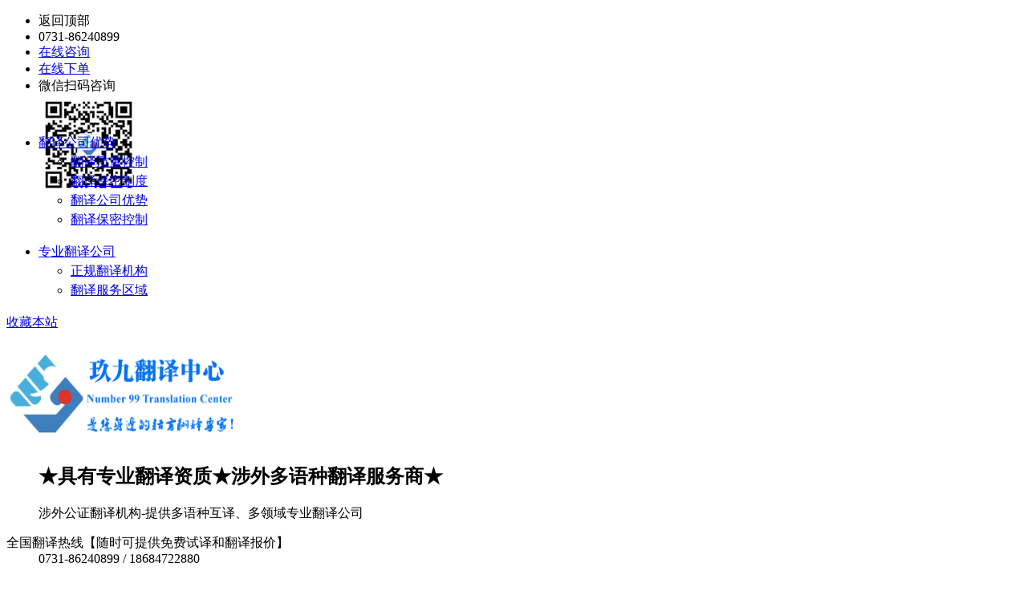

--- FILE ---
content_type: text/html; charset=UTF-8
request_url: https://www.hnjjfy.com/changjianwent/1382.html
body_size: 11482
content:
<!DOCTYPE html>
<html>
<head>
<meta http-equiv="Content-Type" content="text/html; charset=utf-8" />
<meta http-equiv="X-UA-Compatible" content="IE=EmulateIE7" />
<title>学历学位翻译价格是多少__玖九翻译中心</title>
<meta name="keywords" content="毕业证翻译价格,学历翻译价格,学位翻译价格,翻" />
<meta name="description" content="随着社会经济的发展，社会对学生的学历要求越来越高，所以越来越多的人选择上大学或出国留学。随着社会的发展和日益国际化的趋势，许多父母开始送孩子出国留学。当我从国外留学回来时，我很幸运在国内找到了一份好工作。然而，当这种外国学术资格回到中国被接纳为公务员或受雇于企业或从事教育行业时，出现了一些小问题。外国学历通常是外语。对于国内学生来说，" />
<link href="/Css/reset.css" rel="stylesheet" type="text/css" />
<meta http-equiv="Cache-Control" content="no-transform" />
<meta http-equiv="Cache-Control" content="no-siteapp" />
<link href="/Skins/Default/Style.css" rel="stylesheet" type="text/css" />
<link href="/Skins/Default/temp.css" rel="stylesheet" type="text/css" />
<script type="text/javascript">var SKIN_PATH = "/Skins/default/";</script>
<link rel="stylesheet" rev="stylesheet" href="/Css/pshow2.css" type="text/css" />
<link rel="stylesheet" rev="stylesheet" href="/Css/jqzoom.css" type="text/css" />
<script type="text/javascript" src="/JS/jquery-1.3.2.min.js"></script>
<script type="text/javascript" src="/JS/jqzoom.pack.1.0.1.js"></script>
<script type="text/javascript" src="/JS/Common.js"></script>
<script type="text/javascript" src="/JS/Ajax.js"></script>
<script type="text/javascript" src="/JS/Inc.js"></script>
<!-- hnjjfy.com Baidu tongji analytics -->
<script>
var _hmt = _hmt || [];
(function() {
var hm = document.createElement("script");
hm.src = "https://hm.baidu.com/hm.js?67a9e76ef7aa54f18c9f928388bfbf4b";
var s = document.getElementsByTagName("script")[0];
s.parentNode.insertBefore(hm, s);
})();
</script>
<meta name="viewport" content="initial-scale=1.0,user-scalable=no,maximum-scale=1,width=device-width">
<link href="/static/css/article.css" rel="stylesheet">
<link href="/static/css/articlelist.css" rel="stylesheet">
</head>
<body>
    <script type="text/javascript">var is_mobile_cms = '';var web_dir = '/';</script>
    <script src="https://www.hnjjfy.com/api/language/zh-cn/lang.js" type="text/javascript"></script>
    <script src="https://www.hnjjfy.com/static/assets/global/plugins/jquery.min.js" type="text/javascript"></script>
    <script src="https://www.hnjjfy.com/static/assets/js/cms.js" type="text/javascript"></script>

<script>
$(function() {
	// 悬浮窗口
	$(".yb_conct").hover(function() {
		$(".yb_conct").css("right", "5px");
		$(".yb_bar .yb_ercode").css('height', '200px');
	}, function() {
		$(".yb_conct").css("right", "-127px");
		$(".yb_bar .yb_ercode").css('height', '53px');
	});
	// 返回顶部
	$(".yb_top").click(function() {
		$("html,body").animate({
			'scrollTop': '0px'
		}, 300)
	});
});
</script>

<div class="yb_conct">
  <div class="yb_bar">
    <ul>
      <li class="yb_top">返回顶部</li>
      <li class="yb_phone">0731-86240899</li>
      <li class="yb_QQ"> <a rel="nofollow" target="_blank" href="tencent://message/?uin=747700212" title="即刻发送您的需求">在线咨询</a> </li>
      <li class="yb_QQ"> <a rel="nofollow" target="_blank" href="tencent://message/?uin=120455475" title="即刻发送您的需求">在线下单</a> </li>
      <li class="yb_ercode" style="height:53px;">微信扫码咨询 <br>
        <img class="hd_qr" src="/Skins/Default/Img/weixin.jpg" width="125" alt="关注我们"> </li>
    </ul>
  </div>
</div>

<div class="header"> 
  <!-- cb_顶部链接导航 -->
  <div class="hd_top tr">
    <div class="container1" style="line-height:24px;overflow: inherit;"> <em class="fl"></em> <span class="fr">
	
	<div id="img_mess">  
    <ul>  
        <li class="dropdown">  
          <a href="/youshi/" rel="nofollow">翻译公司优势</a>  
          <ul>
            <li><a href="/zhiliangkongzhi/" target="_blank" rel="nofollow"> 翻译质量控制 </a></li>  
            <li><a href="/baomizhidu/" target="_blank" rel="nofollow"> 翻译保密制度 </a></li>
            <li><a href="/fanyiyoushi/" target="_blank" rel="nofollow"> 翻译公司优势 </a></li>        
            <li><a href="/baomizhidu/" target="_blank" rel="nofollow"> 翻译保密控制 </a></li>  
         
          </ul>  
        </li>  
    </ul>  
</div>
	<div id="img_mess">
    <ul>  
        <li class="dropdown">  
          <a href="#">专业翻译公司</a>  
          <ul>  
            <li><a href="/yanfatuandui/" target="_blank">正规翻译机构</a></li>  
            <li><a href="/fanyiquyu/" target="_blank"> 翻译服务区域 </a></li>  
    
          </ul>  
        </li>  
    </ul>  
</div>
	
	<a href="javascript:addBookmark();" rel="nofollow">收藏本站</a>
	</span> </div>
  </div>
  <!-- cb_页眉内容 -->
  <div class="hd_cont container1 clear"> 
    <!-- cb_LOGO -->
    <dl class="hd_logo">
      <dt class="fl"><h2><a href="/"> <img src="/Skins/Default/Img/Common/LOGO.png" title="专业翻译公司" alt="{玖九翻译公司}" width="290" height="118" /></a></h2></dt>
      <dd class="fl">
        <h2 title=“翻译公司具有专业翻译资质多语种服务商省级翻译机构★”>★具有专业翻译资质★涉外多语种翻译服务商★</h2>
       <p>涉外公证翻译机构-提供多语种互译、多领域专业翻译公司</p>
      </dd>
    </dl>
    <dl class="dh_phone fr">
      <dt>全国翻译热线【随时可提供免费试译和翻译报价】</dt>
      <dd> 0731-86240899 / 18684722880  </dd>
    </dl>
  </div>
  <!-- cb_导航栏 -->
  <div class="dh_nav">
    <ul class="container2">
      <li class='navHome'><a href="/" title="首页"><i class="t1"></i>网站首页</a></li>
       
            <li><a href="https://www.hnjjfy.com/yuzhong/" title="翻译语种"><i class="t3"></i>翻译语种</a> </li>
            
                  <li><a href="https://www.hnjjfy.com/fanyifuwu/" title="笔译类型"><i class="t6"></i>笔译类型</a> </li>
                  <li><a href="https://www.hnjjfy.com/fanyilingyu/" title="翻译领域"><i class="t7"></i>翻译领域</a> </li>
                  <li><a href="https://www.hnjjfy.com/fanyibaojia/" title="翻译价格"><i class="t2"></i>翻译价格</a> </li>
       
            <li><a href="https://www.hnjjfy.com/fanyizixunwenda/" title="翻译知识问答"><i class="t8"></i>翻译知识问答</a> </li>
                  <li><a href="https://www.hnjjfy.com/lianxi12/" title="翻译公司电话"><i class="t9"></i>翻译公司电话</a> </li>
                  <li>
        <div id="img_mess1">
          <ul>
            <li class="dropdown1"> <a href="https://www.hnjjfy.com/hezuoanlizhanshi/" title="资质＆案例"><i class="t10"></i>资质＆案例</a>
              <ul>
                                <li><a href='https://www.hnjjfy.com/rongyuzhengshu/'>翻译资质实力</a></li>
                                <li><a href='https://www.hnjjfy.com/hezuohuoban/'>翻译合作客户</a></li>
                                <li><a href='https://www.hnjjfy.com/kehupingjia/'>公司客户评价</a></li>
                                <li><a href='https://www.hnjjfy.com/fanyiyangben/'>公司翻译案例</a></li>
                              </ul>
            </li>
          </ul>
        </div>
            </ul>
  </div>
</div><script type="text/javascript">
    //heaernavcs();
    initCommonHeader();
    if (MARK == "") var MARK = "index";
    initCommonHeaderKeywords(MARK);
    $(function () {
        var cururl = location.href;
        var i = 0;
        var count = $(".dh_nav ul li a").length;
        $(".dh_nav ul li a").each(function (index) {
            var url = $(this).attr("href");
            if (url.length > 5 && cururl.substring(cururl.length - url.length).toUpperCase() == url.toUpperCase()) {
                $(this).addClass("cur");
                return;
            }
            i++;
        });
        if (i == count) {
            $(".dh_nav ul li a:eq(0)").addClass("cur");
        }
    });
</script> 
<script type="text/javascript">
    var OBJ_TITLE = "{dede:field.title/}";
    var OBJ_ID = "113";
    var MARK = "news";
    var ARR_AD_MARK = ["news_detail_1", "news_detail_2", "news_detail_3"];
    var SID = "0001,0002,0003";
    //权限ID
    var AUTHORITY_ID = "";
</script> 
<script src="/JS/Cls_jsPage.js"></script> 

<!--content:start-->
<div class="topadcs" style="background: url('/img/xw.jpg') no-repeat scroll center;
        height:400px">
  <div class="radius6">
    <div class="search">
      <form class="search-form" action="/index.php" method="get">
        <input type="hidden" name="s" value="api">
        <input type="hidden" name="c" value="api">
        <input type="hidden" name="m" value="search">
        <input type="hidden" name="dir" id="dr_search_module_dir" >
        <input name="keyword" type="text" class="inp_srh" id="search-keyword" placeholder="请输入关键字搜索"/>
        <input name="submit" type="submit" value=" " class="btn_srh" />
        <script>
                                    // 这段js是用来执行搜索的
                                    function dr_search_module_select(dir, name) {
                                        $("#dr_search_module_dir").val(dir);
                                        $("#dr_search_module_name").html(name+' <i class="fa fa-angle-down"></i>');
                                    }
                                    dr_search_module_select('article', '普通文章');
                                </script>
      </form>
    </div>
  </div>
</div>
<div class="content contentinfo">
  <div class="plc2"> 当前位置：<a href="https://www.hnjjfy.com/">网站首页</a> > <a href="https://www.hnjjfy.com/fanyizixunwenda/">翻译知识问答</a> > <a href="https://www.hnjjfy.com/changjianwent/">翻译问题解答</a> > 学历学位翻译价格是多少</div>
  <div class="left5">
    <div class="left2_main left2_main1">
      <div class="n_info_con n_info_con1" id="printableview">
        <h1>学历学位翻译价格是多少</h1>
        <div class="info_con_tit">
          <div class="n_tit"> <span>文章出处:湖南翻译公司 </span> <span>人气：<span
                                id="cntrHits"><span class="dr_show_hits_1382">0</span><script type="text/javascript"> $.ajax({ type: "GET", url:"/index.php?s=api&c=module&siteid=1&app=article&m=hits&id=1382", dataType: "jsonp", success: function(data){ if (data.code) { $(".dr_show_hits_1382").html(data.msg); } else { dr_tips(0, data.msg); } } }); </script></span></span><span>发表时间：2019-10-01 23:35:43</span> </div>
        </div>
        <div id="cntrBody"><div>
	&nbsp;</div>
<div>
	<span style="font-size:16px;">　　随着社会经济的发展，社会对学生的学历要求越来越高，所以越来越多的人选择上大学或出国留学。随着社会的发展和日益国际化的趋势，许多父母开始送孩子出国留学。当我从国外留学回来时，我很幸运在国内找到了一份好工作。然而，当这种外国学术资格回到中国被接纳为公务员或受雇于企业或从事教育行业时，出现了一些小问题。外国学历通常是外语。对于国内学生来说，外国学历必须翻译成中文才能用于工作。出国留学也是如此。还有必要将在中国获得的相应学历翻译成他们所在国家的官方语言，以便于在国外深造。</span></div>
<div style="text-align: center;">
	<img src="/uploads/171108/1-1G10Q34JJ41.JPG" title="学历学位翻译价格是多少" /></div>
<div>
	<strong><span style="font-size:16px;">　　一、毕业证书翻译范围：</span></strong></div>
<div>
	&nbsp;</div>
<div>
	<span style="font-size:16px;">　　大学文凭翻译、高中文凭翻译、初中文凭翻译、本科文凭翻译、专科文凭翻译、外国文凭翻译、外国文凭翻译等。</span></div>
<div>
	&nbsp;</div>
<div>
	<strong><span style="font-size:16px;">　　二、毕业证书翻译领域：</span></strong></div>
<div>
	&nbsp;</div>
<div>
	<span style="font-size:16px;">　　德国文凭翻译、美国文凭翻译、日本文凭翻译、韩国文凭翻译、泰国文凭翻译、澳大利亚文凭翻译、英语文凭翻译、法国文凭翻译、荷兰文凭翻译、俄罗斯文凭翻译、乌克兰文凭翻译、意大利文凭翻译、匈牙利文凭翻译等。</span></div>
<div>
	&nbsp;</div>
<div>
	<strong><span style="font-size:16px;">　　三、翻译文凭公司翻译语言：</span></strong></div>
<div>
	&nbsp;</div>
<div>
	<span style="font-size:16px;">　　英语文凭翻译、俄语文凭翻译、法语文凭翻译、韩语文凭翻译、日语文凭翻译、缅甸文凭翻译、越南文凭翻译、柬埔寨文凭翻译、泰国文凭翻译、德语文凭翻译、西班牙文凭翻译、匈牙利文凭翻译、英语文凭翻译、日语文凭翻译、韩语文凭翻译等。</span></div>
<div>
	&nbsp;</div>
<div>
	<strong><span style="font-size:16px;">　　四、毕业证书翻译价格：</span></strong></div>
<div style="text-align: center;">
	<img src="/uploads/181225/1-1Q225115K3920.jpg" style="height: 400px; width: 600px;" title="学历学位翻译价格是多少" /></div>
<div>
	<strong><span style="font-size:16px;">　　五、毕业证书翻译服务区：</span></strong></div>
<div>
	&nbsp;</div>
<div>
	<span style="font-size:16px;">　　苏州文凭翻译、宁波文凭翻译、福州文凭翻译、厦门文凭翻译、南昌文凭翻译、长沙文凭翻译、汕头文凭翻译、珠海文凭翻译、海口文凭翻译、三亚文凭翻译、南宁文凭翻译、贵阳文凭翻译、长沙文凭翻译、株洲文凭翻译、湘潭文凭翻译、常德文凭翻译、益阳文凭翻译、怀化文凭翻译、吉首文凭翻译、张家界文凭翻译、邵阳文凭翻译、娄底文凭翻译、永州文凭翻译、衡阳文凭翻译、郴州文凭翻译、岳阳文凭翻译、武汉文凭翻译、 北京文凭翻译，天津文凭翻译，上海文凭翻译，重庆文凭翻译，哈尔滨文凭翻译，沈阳文凭翻译，大连文凭翻译，哈尔滨文凭翻译，济南文凭翻译，青岛文凭翻译，南京文凭翻译，杭州文凭翻译，广州文凭翻译，深圳文凭翻译，香港文凭翻译，澳门文凭翻译，重庆文凭翻译，成都文凭翻译，Xi安文凭翻译，石家庄文凭翻译，长春文凭翻译，呼和浩特文凭翻译，太原文凭翻译，郑州文凭翻译，合肥文凭翻译，无锡文凭翻译， 昆明文凭翻译、拉萨文凭翻译、兰州文凭翻译、西宁文凭翻译、银川文凭翻译、乌鲁木齐文凭翻译、唐山文凭翻译、秦皇岛文凭翻译、淄博文凭翻译、烟台文凭翻译、威海文凭翻译、徐州文凭翻译、连云港文凭翻译、南通文凭翻译、镇江文凭翻译、常州文凭翻译、嘉兴文凭翻译、金华文凭翻译、绍兴文凭翻译、台州文凭翻译、温州文凭翻译、泉州文凭翻译、东莞文凭翻译、惠州文凭翻译、佛山文凭翻译、中山文凭翻译、江门文凭翻译、湛江文凭翻译、北海文凭翻译、桂林文凭翻译。</span></div>
<div>
	&nbsp;</div>
<div>
	<strong><span style="font-size:16px;">　　六、学历证书翻译公司简介：</span></strong></div>
<div>
	&nbsp;</div>
<div>
	<span style="font-size:16px;">　　1.玖九翻译公司拥有高质量的多行业、多领域翻译。除了专业知识，翻译公司必须在客户要求的领域有多年的翻译经验。玖九翻译公司是一家从事语言翻译服务多年的翻译公司。已经为国内外大公司提供专业翻译服务。我们在许多领域都有丰富的术语翻译经验。玖九翻译公司的翻译人员通过了严格的考试。他们大部分是受过高等教育的译者，在国外学习或在翻译行业工作5年以上，具有良好的翻译能力。玖九翻译公司以严格的质量控制体系、规范的操作流程和独特的审计标准，为世界各地的各种组织和公司提供高水平的翻译服务。</span></div>
<div>
	&nbsp;</div>
<div>
	<span style="font-size:16px;">　　2.玖九公司是一家专业翻译毕业证书的高端公司。我们所有主要领域的翻译专家都毕业于国内外着名大学，在翻译领域有5年以上的专业翻译经验。我们对所有翻译人员进行了严格的测试，以确保文件翻译的专业性。对于每种语言的口译员，我们不仅需要准确的翻译语言，还需要专业术语方面的专业水平。我们的翻译经验丰富，长期从事中外翻译，必须精通语言专业和其他行业的专业知识。在客户的文档证书翻译后，我们的翻译项目经理或经验丰富的评审员将对其进行多次审核和校对，以确保所使用的词语准确、清晰且符合逻辑，从而确保翻译不会含糊不清。</span></div>
<div style="text-align: center;">
	<img src="/uploads/180129/1-1P12920453L32.jpg" title="学历学位翻译价格是多少" /></div>
<div>
	<span style="font-size:16px;">　　3.作为中国着名的专业翻译公司之一，我们始终坚持&ldquo;实事求是、精益求精&rdquo;的企业精神和&ldquo;诚信服务、顾客至上&rdquo;的经营理念。我们专业的翻译团队和多年的翻译经验赢得了许多客户的好评。我们为许多财富500强公司提供审计翻译服务。凭借自身积累的资源，我们已经形成了一个相对完整的汉英翻译项目团队。大多数译者有五年以上的中外翻译经验，都有行业背景知识和汉英翻译经验。他们对行业有着深刻的理解，掌握了大量前沿行业术语。</span></div>
<div>
	&nbsp;</div>
<div>
	<span style="color:#0000ff;"><span style="font-size:16px;">　　《本文章内容由<a href="/">玖九翻译中心</a>原创发布，可供大家参考，未经公司授权请勿用于商务用途，如经授权转载请备注文章来源链接。》</span></span></div>
<div>
	&nbsp;</div>
</div>
        <div class="apage" id="showfenye"> 
          <!--资讯分页:start--> 
          
          <!--资讯分页:end--> 
        </div>
        <div class="gduo"> <span>上一篇：</strong><a href="https://www.hnjjfy.com/changjianwent/1381.html">笔译的翻译方法有哪些</a></span><strong>下一篇：</strong><a href="https://www.hnjjfy.com/changjianwent/1383.html">株洲英语陪同翻译一天费用多少</a></div>
      </div>
    </div>
    <div class="state"> <strong>免责声明</strong>：
      本文由玖九翻译整理发布，本站图片资源由网友提供或来自网络。若有侵犯了原著者的合法权益，可联系我们进行删除处理，给您带来的不便我们深表歉意！ </div>
    <div class="wrap-box mb15">
      <div class="wrap-title">
        <h2>相关推荐 </h2>
      </div>
      <ul class="wrap-relevant wrap-ul">
                        <li> <a href="https://www.hnjjfy.com/lianxi12/2802.html" title="广州翻译公司涉外国际翻译机构" target="_blank"> <i class="icon wendang" aria-hidden="true"></i>广州翻译公司涉外国际翻译机构</a> <span>01-26</span> </li>
                <li> <a href="https://www.hnjjfy.com/fanyizixun/3430.html" title="英国出生宝宝回国落户常见问题，家长最关心的10个问题" target="_blank"> <i class="icon wendang" aria-hidden="true"></i>英国出生宝宝回国落户常见问题，家长最关心的10个问题</a> <span>11-16</span> </li>
                <li> <a href="https://www.hnjjfy.com/fanyizixun/3429.html" title="长沙市公安局认可的英国出生证翻译机构有哪些标准？" target="_blank"> <i class="icon wendang" aria-hidden="true"></i>长沙市公安局认可的英国出生证翻译机构有哪些标准？</a> <span>11-16</span> </li>
                <li> <a href="https://www.hnjjfy.com/fanyizixun/3428.html" title="英国出生证公证认证全攻略：长沙爸妈必看的回国上户口第一步" target="_blank"> <i class="icon wendang" aria-hidden="true"></i>英国出生证公证认证全攻略：长沙爸妈必看的回国上户口第一步</a> <span>11-16</span> </li>
                <li> <a href="https://www.hnjjfy.com/fanyizixun/3426.html" title="泰国出生证明翻译公证全攻略：回国上户口必备指南与流程" target="_blank"> <i class="icon wendang" aria-hidden="true"></i>泰国出生证明翻译公证全攻略：回国上户口必备指南与流程</a> <span>11-01</span> </li>
                <li> <a href="https://www.hnjjfy.com/fanyizixun/3427.html" title="泰国出生证明翻译不合格？导致上户口被拒的三大关键点与解决方案" target="_blank"> <i class="icon wendang" aria-hidden="true"></i>泰国出生证明翻译不合格？导致上户口被拒的三大关键点与解决方案</a> <span>11-01</span> </li>
                <li> <a href="https://www.hnjjfy.com/fanyizixun/3425.html" title="泰语翻译服务哪家强？玖九翻译：证件、论文、移民、标书全覆盖" target="_blank"> <i class="icon wendang" aria-hidden="true"></i>泰语翻译服务哪家强？玖九翻译：证件、论文、移民、标书全覆盖</a> <span>10-31</span> </li>
                <li> <a href="https://www.hnjjfy.com/fanyizixun/3424.html" title="​专业泰语翻译公司首选玖九翻译-资深译团队，精准高效，助您成功" target="_blank"> <i class="icon wendang" aria-hidden="true"></i>​专业泰语翻译公司首选玖九翻译-资深译团队，精准高效，助您成功</a> <span>10-31</span> </li>
                <li> <a href="https://www.hnjjfy.com/fanyizixun/3423.html" title="专业宣传片文案翻译公司-玖九翻译：10年专注，助力500+企业成功出海" target="_blank"> <i class="icon wendang" aria-hidden="true"></i>专业宣传片文案翻译公司-玖九翻译：10年专注，助力500+企业成功出海</a> <span>10-27</span> </li>
                <li> <a href="https://www.hnjjfy.com/fanyizixun/3422.html" title="宣传片文案翻译找哪家？玖九翻译-专业宣传片文案翻译公司首选品牌" target="_blank"> <i class="icon wendang" aria-hidden="true"></i>宣传片文案翻译找哪家？玖九翻译-专业宣传片文案翻译公司首选品牌</a> <span>10-27</span> </li>
              </ul>
    </div>
  </div>
  <div class="w310">
    <div class="wrap mb20">
      <div class="item_title">
        <h3>翻译服务</h3>
      </div>
      <ul class="side-fw row">
        <li class="li2 pbt10 plr10"> <a href="/fanyifuwu/" class="shadow transition"> <i class="icon biyi" aria-hidden="true"></i>
          <h4>笔译翻译</h4>
          </a> </li>
        <li class="li2 pbt10 plr10"> <a href="/zhengjianfanyi/" class="shadow transition"> <i class="icon zhengjian" aria-hidden="true"></i>
          <h4>证件翻译</h4>
          </a> </li>
        <li class="li2 pbt10 plr10"> <a href="/kouyifuwu/" class="shadow transition"> <i class="icon kouyi" aria-hidden="true"></i>
          <h4>口译翻译</h4>
          </a> </li>
        <li class="li2 pbt10 plr10"> <a href="/yuzhong/" class="shadow transition"> <i class="icon yuyan" aria-hidden="true"></i>
          <h4>语种翻译</h4>
          </a> </li>
        <li class="li2 pbt10 plr10"> <a href="/fanyilingyu/" class="shadow transition"> <i class="icon app" aria-hidden="true"></i>
          <h4>本地化翻译</h4>
          </a> </li>
        <li class="li2 pbt10 plr10"> <a href="/shipinfanyi/" class="shadow transition"> <i class="icon shipin" aria-hidden="true"></i>
          <h4>多媒体翻译</h4>
          </a> </li>
      </ul>
    </div>
    <div class="wrap mb20">
      <div class="item_title">
        <h3>推荐阅读</h3>
      </div>
      <ul class="related">
                <li> <a href="https://www.hnjjfy.com/fanyidongtai/3120.html" title="缅甸语翻译_缅甸语翻译公司_缅甸语翻译机构" target="_blank">
          <figure> <img alt="缅甸语翻译_缅甸语翻译公司_缅甸语翻译机构" src="https://www.hnjjfy.com/uploadfile/ueditor/image/202204/1650954361894abe.png" style=""> </figure>
          <div class="title">缅甸语翻译_缅甸语翻译公司_缅甸语翻译机构</div>
          </a> </li>
                <li> <a href="https://www.hnjjfy.com/fanyizixun/3415.html" title=" 全方位语言解决方案—玖九翻译公司，助力您无缝对接西班牙语世界" target="_blank">
          <figure> <img alt=" 全方位语言解决方案—玖九翻译公司，助力您无缝对接西班牙语世界" src="https://www.hnjjfy.com/uploadfile/ueditor/image/202509/1758855353105afe.jpg" style=""> </figure>
          <div class="title"> 全方位语言解决方案—玖九翻译公司，助力您无缝对接西班牙语世界</div>
          </a> </li>
                <li> <a href="https://www.hnjjfy.com/changjianwent/1928.html" title="意大利语翻译公司陪同翻译一天费用是多少" target="_blank">
          <figure> <img alt="意大利语翻译公司陪同翻译一天费用是多少" src="https://www.hnjjfy.com/uploads/allimg/200504/1_050423320I5W.jpg" style=""> </figure>
          <div class="title">意大利语翻译公司陪同翻译一天费用是多少</div>
          </a> </li>
                <li> <a href="https://www.hnjjfy.com/changjianwent/1382.html" title="学历学位翻译价格是多少" target="_blank">
          <figure> <img alt="学历学位翻译价格是多少" src="https://www.hnjjfy.com/uploads/allimg/191001/2_10012342035525.jpg" style=""> </figure>
          <div class="title">学历学位翻译价格是多少</div>
          </a> </li>
                <li> <a href="https://www.hnjjfy.com/fanyidongtai/974.html" title="如何找专业翻译公司中证明类存款证明翻译公司" target="_blank">
          <figure> <img alt="如何找专业翻译公司中证明类存款证明翻译公司" src="https://www.hnjjfy.com/uploads/allimg/190221/2_0221162J340V.png" style=""> </figure>
          <div class="title">如何找专业翻译公司中证明类存款证明翻译公司</div>
          </a> </li>
                <li> <a href="https://www.hnjjfy.com/fanyizixun/3371.html" title="视频字幕翻译公司在翻译字幕时候需要注意哪些细节？" target="_blank">
          <figure> <img alt="视频字幕翻译公司在翻译字幕时候需要注意哪些细节？" src="https://www.hnjjfy.com/uploadfile/ueditor/image/202311/1700212333c715ff.jpg" style=""> </figure>
          <div class="title">视频字幕翻译公司在翻译字幕时候需要注意哪些细节？</div>
          </a> </li>
                <li> <a href="https://www.hnjjfy.com/fanyizixun/2531.html" title="留学材料翻译之专业学位证翻译主要用途介绍" target="_blank">
          <figure> <img alt="留学材料翻译之专业学位证翻译主要用途介绍" src="https://www.hnjjfy.com/uploads/allimg/210215/1_021519305563L.jpg" style=""> </figure>
          <div class="title">留学材料翻译之专业学位证翻译主要用途介绍</div>
          </a> </li>
                <li> <a href="https://www.hnjjfy.com/changjianwent/2434.html" title="石油英语文件翻译基本有特点" target="_blank">
          <figure> <img alt="石油英语文件翻译基本有特点" src="https://www.hnjjfy.com/uploads/allimg/201203/1_1203200KQ550.png" style=""> </figure>
          <div class="title">石油英语文件翻译基本有特点</div>
          </a> </li>
                <li> <a href="https://www.hnjjfy.com/changjianwent/1416.html" title="翻译市场长沙合同翻译哪家好呢" target="_blank">
          <figure> <img alt="翻译市场长沙合同翻译哪家好呢" src="https://www.hnjjfy.com/uploads/allimg/191013/2_10132339493I5.png" style=""> </figure>
          <div class="title">翻译市场长沙合同翻译哪家好呢</div>
          </a> </li>
                <li> <a href="https://www.hnjjfy.com/fanyizixun/2218.html" title="医学翻译公司血管造影报告的医学翻译检测报告翻译" target="_blank">
          <figure> <img alt="医学翻译公司血管造影报告的医学翻译检测报告翻译" src="https://www.hnjjfy.com/uploads/allimg/200911/1_09110949554Y6.jpg" style=""> </figure>
          <div class="title">医学翻译公司血管造影报告的医学翻译检测报告翻译</div>
          </a> </li>
              </ul>
    </div>
    <div class="wrap mb15">
      <div class="item_title">
        <h3>最新文章</h3>
      </div>
      <ul class="wrap-newest wrap-ul">
                <li><a href="https://www.hnjjfy.com/fanyizixun/2381.html" title="日语翻译中文互译需要具备什么要求" target="_blank">日语翻译中文互译需要具备什么要求</a><span>11-13</span></li>
                <li><a href="https://www.hnjjfy.com/fanyizixun/2822.html" title="湖南学历商标公证文书翻译介绍" target="_blank">湖南学历商标公证文书翻译介绍</a><span>08-28</span></li>
                <li><a href="https://www.hnjjfy.com/fanyijiqiao/2688.html" title="英语产品如何找到可靠的翻译公司" target="_blank">英语产品如何找到可靠的翻译公司</a><span>05-06</span></li>
                <li><a href="https://www.hnjjfy.com/fanyizixun/1308.html" title="长沙翻译公司比较好可从这几点考量" target="_blank">长沙翻译公司比较好可从这几点考量</a><span>09-08</span></li>
                <li><a href="https://www.hnjjfy.com/changjianwent/2477.html" title="广州德语合同翻译公司哪家好比较专业呢" target="_blank">广州德语合同翻译公司哪家好比较专业呢</a><span>12-22</span></li>
                <li><a href="https://www.hnjjfy.com/changjianwent/128.html" title="长沙专业翻译公司是怎样培养自己的翻译人才" target="_blank">长沙专业翻译公司是怎样培养自己的翻译人才</a><span>12-21</span></li>
                <li><a href="https://www.hnjjfy.com/fanyizixun/3108.html" title="越南语标书翻译怎么样挑选专业越南文翻译公司" target="_blank">越南语标书翻译怎么样挑选专业越南文翻译公司</a><span>05-20</span></li>
                <li><a href="https://www.hnjjfy.com/changjianwent/1590.html" title="有资质的翻译公司深圳市有哪几家" target="_blank">有资质的翻译公司深圳市有哪几家</a><span>12-07</span></li>
                <li><a href="https://www.hnjjfy.com/fanyidongtai/1626.html" title="产品手册翻译与招商手册翻译翻译公司推荐" target="_blank">产品手册翻译与招商手册翻译翻译公司推荐</a><span>12-18</span></li>
                <li><a href="https://www.hnjjfy.com/changjianwent/1262.html" title="法国护照翻译多少钱？" target="_blank">法国护照翻译多少钱？</a><span>08-22</span></li>
              </ul>
    </div>
    <div class="wrap">
      <div class="item_title">
        <h3>热门标签</h3>
      </div>
      <ul class="side-tag">
         <a href="/fanyi/jiqifanyi/" title="机器翻译">机器翻译</a>  <a href="/fanyi/huaxuegongyefanyi/" title="化学工业翻译">化学工业翻译</a>  <a href="/fanyi/fanyieluosihuzhao/" title="翻译俄罗斯护照">翻译俄罗斯护照</a>  <a href="/fanyi/lunwenyingyufanyi/" title="论文英语翻译">论文英语翻译</a>  <a href="/fanyi/dapaifanyiqiye/" title="大牌翻译企业">大牌翻译企业</a>  <a href="/fanyi/rsjlzfy/" title="瑞士居留证翻译">瑞士居留证翻译</a>  <a href="/fanyi/fanyibaozhang/" title="翻译保障">翻译保障</a>  <a href="/fanyi/yingyezhizhaofanyigongsi/" title="营业执照翻译公司">营业执照翻译公司</a>  <a href="/fanyi/rjfyjg/" title="软件翻译机构">软件翻译机构</a>  <a href="/fanyi/yixuefanyijiage/" title="医学翻译价格">医学翻译价格</a>  <a href="/fanyi/guanggaozhuanyefanyigongsi/" title="广告专业翻译公司">广告专业翻译公司</a>  <a href="/fanyi/mxgjzfy/" title="墨西哥驾照翻译">墨西哥驾照翻译</a>  <a href="/fanyi/zhuanyetongxunfanyigongsi/" title="专业通讯翻译公司">专业通讯翻译公司</a>  <a href="/fanyi/zhuanyegongzhengfanyigongsi/" title="专业公证翻译公司">专业公证翻译公司</a>  <a href="/fanyi/hycgsrkfygs/" title="衡阳车管所认可翻译公司">衡阳车管所认可翻译公司</a>  <a href="/fanyi/huzhaofanyichengyingwen/" title="护照翻译成英文">护照翻译成英文</a>  <a href="/fanyi/xuelifanyianli/" title="学历翻译案例">学历翻译案例</a>  <a href="/fanyi/kouqiangyixuefanyi/" title="口腔医学翻译">口腔医学翻译</a>  <a href="/fanyi/fanyiqiyemingcheng/" title="翻译企业名称">翻译企业名称</a>  <a href="/fanyi/smsffygs/" title="厦门司法翻译公司">厦门司法翻译公司</a>       </ul>
    </div>
  </div>
</div>
<!--content:end--> 
<!--footer:start--> 

</div>
 <div class="clear"></div>
<div class="fotNavBg">
  <div class="fotNav container1"> <a href="/">首页</a>| <a href="https://www.hnjjfy.com/fanyizlxueli/">留学翻译</a> |  <a href="https://www.hnjjfy.com/naati/">NAATI翻译</a>|
   <a href="/fanlvfanyi/">司法翻译</a> | <a href="https://www.hnjjfy.com/shipinfanyi/">字幕翻译</a>| <a href="/xiaoshuofanyi/">小说翻译</a></div>

</div>
<div class="footWrap">
  <div class="footer">
    <dl class="fotTxt">
      <dt class="fl"><a href="/"> <img src="/Skins/Default/Img/Common/LOGO1.png" width="180" height="90" alt=" 玖九翻译服务中心"/></a></dt>
      <dd class="fl"> 湖南玖九国际翻译中心<br />
全国24小时热线：18684722880<br />
玖九翻译公司-版权所有  <a href="https://beian.miit.gov.cn/"  rel="nofollow"> 湘ICP备16010051号-1</a> <script type="text/javascript">var cnzz_protocol = (("https:" == document.location.protocol) ? " https://" : " http://");document.write(unescape("%3Cspan id='cnzz_stat_icon_1262153970'%3E%3C/span%3E%3Cscript src='" + cnzz_protocol + "s13.cnzz.com/z_stat.php%3Fid%3D1262153970%26show%3Dpic' type='text/javascript'%3E%3C/script%3E"));</script><br />
  <a href="/baidu/" target="_blank">百度地图</a> | <a href="/sitemap.xml" target="_blank">网站地图</a> | <a href="/sitemap.txt" target="_blank">地图聚合</a> | <a href="/fanyi/wenzhangjuheye" target="_blank">文章聚合页</a>
      </dd>
<dd class="fr" style="margin-right:100px;"><a href="/"> <img src="/skin/images/weipayimg.jpg" height="96" alt=" 玖九翻译服务中心微信"/></a><br>玖九翻译中心微信</dd>
    </dl>

  </div>
</div>

<div  class="footmain">
<div id="foot">
<div class="left">
<p style="padding-left:30px;font-weight:bold;font-size:1.2rem">全国24小时服务热线</p>
<p><img src="/mobile/images/Index/f.png" alt="联系电话"/><a rel="nofollow" href="tel:18684722880">18684722880</a></p>
<p><img src="/mobile/images/Index/f.png" alt="联系电话"/><a rel="nofollow" href="tel:0731-86240899">0731-86240899</a></p>
<p><img src="/mobile/images/Index/qq_img.jpg" alt="微信咨询"/><a rel="nofollow" href="QQ/微信号:ccq1226">QQ/微信号:747700212</a></p>


	<img src="/mobile/images/Index/qq_img.jpg" alt="微信咨询"/>

                     <span>微信咨询</span>		
</div>

</div>
<!--ftph--> 

<div class="rtp"><a rel="nofollow" href="#top" class="rtop" style="width:50%;float:left;font-size: 22px;">返回顶部 </a><a style="font-size: 22px;" href="/" class="rtop1">网站主页 </a></div>
<footer class="footerwap">
  <ul>
    <li> <a href="tel:18684722880" class="noBg" rel="nofollow">优惠咨询</a> </li>
    <li> <a href="mqqwpa://im/chat?chat_type=wpa&uin=747700212&version=1&src_type=web&web_src=oicqzone.com" target="_blank" rel="nofollow">QQ咨询</a> </li>
    <li><a href="https://www.hnjjfy.com/lianxi12/" rel="nofollow">联系我们</a></li>
    <li><a href="https://www.hnjjfy.com/changjianwent/" rel="nofollow">常见问题</a></li>
  </ul>
</footer>

</div>
<style>
 #lingyu .box3 ul li h3{overflow: hidden; text-overflow:ellipsis; white-space: nowrap;}
@media (max-width: 768px){
.footerwap li a{font-size:22px!important; color:#fff;}}
</style>

<!--百度自动推送-->
<script>
var _hmt = _hmt || [];
(function() {
  var hm = document.createElement("script");
  hm.src = "https://hm.baidu.com/hm.js?db27f5c6637423d98f78bd62765635eb";
  var s = document.getElementsByTagName("script")[0]; 
  s.parentNode.insertBefore(hm, s);
})();
</script>
<!--360自动收录-->
<script>(function(){
var src = (document.location.protocol == "http:") ? "http://js.passport.qihucdn.com/11.0.1.js?f9535b2c5b956fafb56eafa53297d7be":"https://jspassport.ssl.qhimg.com/11.0.1.js?f9535b2c5b956fafb56eafa53297d7be";
document.write('<script src="' + src + '" id="sozz"><\/script>');
})();
</script><script src="/JS/rollup.min.js" type="text/javascript"></script> 
<!--footer:end--> 
<script type="text/javascript">var cnzz_protocol = (("https:" == document.location.protocol) ? " https://" : " http://");document.write(unescape("%3Cspan id='cnzz_stat_icon_1262153970'%3E%3C/span%3E%3Cscript src='" + cnzz_protocol + "s13.cnzz.com/z_stat.php%3Fid%3D1262153970%26show%3Dpic' type='text/javascript'%3E%3C/script%3E"));</script>
</body>
</html>
<!-- Baidu Button BEGIN -->

<!-- Baidu Button END -->